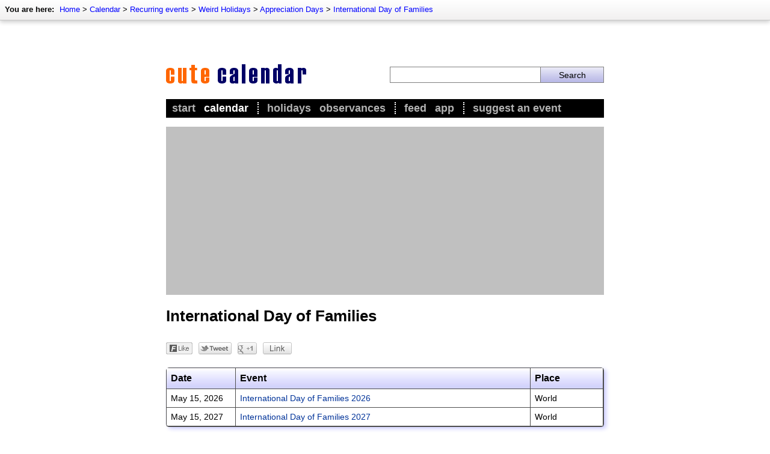

--- FILE ---
content_type: text/html; charset=utf-8
request_url: https://www.cute-calendar.com/category/00476-international-day-of-families.html
body_size: 6595
content:
<!DOCTYPE html>
<html lang="en-US" itemscope itemtype="http://schema.org/CollectionPage">
<head>
	<meta http-equiv="Content-Type" content="text/html; charset=utf-8" />
	<meta name="viewport" content="width=device-width, initial-scale=1.0, maximum-scale=1.0, user-scalable=no, minimal-ui"/>
	
	<title>International Day of Families</title>

	<meta name="description"    content="You will find all current dates for International Day of Families on this page." />
	<meta name="keywords"       content="concerts, tickets, dates, events, holidays, calendar, observances, party, partys, festival, festivals, book, buy, online, 2013, 2014, 2015, 2016, 2017, 2018, 2019, 2020" />
	<meta name="revision"       content="3 days" />
	<meta name="robots"         content="index,follow" />
	<meta name="date"           content="2026-01-17" />
	<meta itemprop="image" content="//www.cute-calendar.com/images/en/teaser/international-day-of-families.jpg">

	<meta name="DC.Title"       content="International Day of Families" />
	<meta name="DC.Description" content="You will find all current dates for International Day of Families on this page.">
	<meta name="DC.Type"        content="Text" />
	<meta name="DC.Format"      content="text/html" />
	<meta name="DC.Identifier"  content="https://www.cute-calendar.com/" />
	<meta name="DC.Language"    content="en-US" />
	<meta name="DC.Rights"      content="All rights reserved." />

	<meta http-equiv="pragma"   content="no-cache" />
	<meta http-equiv="expires"  content="300" />
	<meta name="expire"         content="100" />

	<meta http-equiv="cache-control"        content="no-cache" />
	<meta http-equiv="content-language"     content="en-US" />
	<meta name="MSSmartTagsPreventParsing"  content="TRUE" />
	<meta name="generator" content="Claudia Content 2005" />
	   
	<meta name="geo.placename" content="New York, US-NY" />
	<meta name="geo.position" content="40.712778;-74.005833" />
	<meta name="geo.region" content="US-NY" />
	<meta name="ICBM" content="40.712778, -74.005833" />	 
	   
	<link rel="start" title="Home" href="https://www.cute-calendar.com/">
	<link rel="up" title="Appreciation Days"  href="https://www.cute-calendar.com/category/appreciation-days.html">
	   
	<link href="https://www.cute-calendar.com/calendar/rss/" rel="alternate" type="application/rss+xml" title="Cute Calendar - current events" />
	<link rel="icon" href="https://www.cute-calendar.com/favicon.png" type="image/png">
	<link rel="image_src" href="https://www.cute-calendar.com/images/en/teaser/international-day-of-families.jpg">
	<meta property="fb:app_id" content="436384309794675"/>

	<meta property="og:title" content="International Day of Families">
	<meta property="og:type" content="article">
	<meta property="og:description" content="You will find all current dates for International Day of Families on this page.">
	<meta property="og:site_name" content="Cute Calendar">
	<meta property="og:image" content="https://www.cute-calendar.com/images/en/teaser/international-day-of-families.jpg">

	<meta name="theme-color" content="#000000">

	<link rel="alternate" hreflang="de" href="http://www.kleiner-kalender.de/rubrik/00295-internationaler-tag-der-familie.html" >
	<link rel="alternate" hreflang="es" href="http://www.calendario-chiquito.es/categoria/00231-dia-internacional-de-la-familia.html" >
	<link rel="alternate" hreflang="fr" href="http://www.chouette-calendrier.com/categorie/00537-journee-internationale-des-familles.html" >
	
	
	<link rel="stylesheet" type="text/css" href="https://www.cute-calendar.com/_binding/css/main.css" />
	
	<link rel="stylesheet" type="text/css" href="https://www.cute-calendar.com/_binding/css/main-intermediate.css" />

	<meta name="twitter:card" content="summary_large_image">
<meta name="twitter:image" content="https://www.cute-calendar.com/images/en/teaser/international-day-of-families.jpg">
<meta name="twitter:site" content="@CuteCalendar">
<meta name="twitter:title" content="International Day of Families">
<meta name="twitter:description" content="You will find all current dates for International Day of Families on this page.">
<meta name="twitter:domain" content="cute-calendar.com" />

	<meta property="twitter:account_id" content="103382474">

	<meta name="google-play-app" content="app-id=net.cutecalendar.app.pro">	
	<meta name="apple-itunes-app" content="app-id=1182838505">
	
	<meta property="al:ios:app_name" content="Cute Calendar" >
	<meta property="al:ios:app_store_id" content="1182838505" >
	<meta property="al:android:app_name" content="Cute Calendar" >
	<meta property="al:android:package" content="net.cutecalendar.app.pro" >	
	
	<meta name="application-name" content="Cute Calendar">
	<meta name="msapplication-TileImage" content="/images/msapplication-tileimage.png">
	<meta name="msapplication-TileColor" content="#FFF176">
	
	<link rel="apple-touch-icon" type="image/png" href="/apple-touch-icon.png">


	<script type="text/javascript">
	  var _gaq = _gaq || [];
	  _gaq.push(['_setAccount', 'UA-93051-18']);
	  _gaq.push(['_trackPageview']);
	
	  (function() {
	    var ga = document.createElement('script'); ga.type = 'text/javascript'; ga.async = true;
	    ga.src = ('https:' == document.location.protocol ? 'https://ssl' : 'http://www') + '.google-analytics.com/ga.js';
	    var s = document.getElementsByTagName('script')[0]; s.parentNode.insertBefore(ga, s);
	  })();
	</script>

	<script async src="https://fundingchoicesmessages.google.com/i/pub-5611464161838212?ers=1" nonce="IAOLjn6JX6xHrtGY1yEeWA"></script><script nonce="IAOLjn6JX6xHrtGY1yEeWA">(function() {function signalGooglefcPresent() {if (!window.frames['googlefcPresent']) {if (document.body) {const iframe = document.createElement('iframe'); iframe.style = 'width: 0; height: 0; border: none; z-index: -1000; left: -1000px; top: -1000px;'; iframe.style.display = 'none'; iframe.name = 'googlefcPresent'; document.body.appendChild(iframe);} else {setTimeout(signalGooglefcPresent, 0);}}}signalGooglefcPresent();})();</script>

	<script async src="//pagead2.googlesyndication.com/pagead/js/adsbygoogle.js"></script>
<script>
	(adsbygoogle = window.adsbygoogle || []).push({
		google_ad_client: "ca-pub-5611464161838212",
		enable_page_level_ads: true
	});
</script>
	


	<!--link rel="stylesheet" type="text/css" href="https://cdn.jsdelivr.net/npm/cookieconsent@3/build/cookieconsent.min.css" /-->

</head>

<body class="isResponsive" bgcolor="#FFFFFF" text="#000000" link="#003399" vlink="#666666" alink="#3366cc">

<div id="Seitenrahmen">

	<div id="ContentContainer">
		<div id="Content" style="max-width:728px;margin:auto;">
			<script type="text/javascript">
				
				var isResponsive = true;
				
				var width = screen.width;
				if (width >= 800 && !window.location.href.match(/#responsive/)){
					document.getElementById("Content").style.width = "728px";
					document.body.className = "isNotResponsive";
					var isResponsive = false;
				}
	
			</script>		
			<div id="Header" style="z-index:7">
			
				<style>
					#AppMsg {
						background-color:black;
						background-image:url(/images/app-icon.png);
						background-repeat:no-repeat;
						padding-left:47px; background-size:32px 32px;
						background-position:10px center;min-height:52px;
						display:none;
						position:sticky;
						z-index:9;
						top:0px;
					}
					#AppMsgClose {
						float:right;
						color:white;
						padding:17px;
						position:relative;
						z-index:5;
						font-size:18px;
						cursor:pointer;
					}
					#AppMsgLabel {
						padding:5px;
						padding-top:18px;
						color:white;
						font-size:16px;
						font-weight:bold
					}
					@media screen and (max-width: 550px) {
						.isResponsive #AppMsg {
							display:block;
						}
					}
					.hide-app-msg {
						display:none !important;
					}
				</style>
				<script type="text/javascript">			
					var standalone = navigator.standalone;
					var agent = navigator.userAgent;
					var systype = null;
					if (agent.match(/Android/i) != null) {
			            systype = "android";
			        }
			        if (agent.match(/Windows Phone/i) != null && agent.match(/Lumia/i) != null) {
			            systype = "windows";
			        }		
					function initAppMsg(){
						if (appGetCookie("appmsg-closed") == "1"){
							document.getElementById("AppMsg").classList.add("hide-app-msg");
						}
					}
					function openAppStore(){
						var url = "https://feed.cute-calendar.com/app/";
						if (!standalone && systype == "android"){
							url = "https://play.google.com/store/apps/details?id=net.cutecalendar.app";
						}
						if (!standalone && systype == "windows"){
							url = "http://windowsphone.com/s?appid=4a76c57d-ac8a-435b-8cd5-14f7c5b28e38";
						}

						var myWin = window.open(url, "CalendarApp");
						myWin.focus();
						return closeAppMsg();
					}
			       	function closeAppMsg(){
			       		document.getElementById("AppMsg").style.display="none";
			       		appSetCookie("appmsg-closed", "1", 30);
						return true;
			       	}
					function appGetCookie(cname) {
					    var name = cname + "=";
					    var ca = document.cookie.split(';');
					    for(var i=0; i<ca.length; i++) {
					        var c = ca[i];
					        while (c.charAt(0)==' ') c = c.substring(1);
					        if (c.indexOf(name) == 0) return c.substring(name.length,c.length);
					    }
					    return "";
					} 
					function appSetCookie(cname, cvalue, exdays) {
					    var d = new Date();
					    d.setTime(d.getTime() + (exdays*24*60*60*1000));
					    var expires = "expires="+d.toUTCString();
					    document.cookie = cname + "=" + cvalue + "; " + expires;
					} 
					initAppMsg();
				</script>
				<div id="AppMsg" onclick="openAppStore()">
					<div id="AppMsgClose" onclick="closeAppMsg()">X</div>
					<div id="AppMsgLabel">Get our free Cute Calendar App</div>
				</div>
			
				<div id="AdContainerTopResponsive" style="display:block;max-width:100%;height:auto;background-color:silver;">
					
				</div>
				<div id="ImageArea" style="margin:0px;padding-bottom:23px;max-width:100%;">
					<div style="display:table;width:100%;box-sizing:border-box">
					<div class="mobileCell hideDesktop" style="vertical-align:middle;width:12%;max-width:30px;padding-right:15px;">
						<img src="https://www.cute-calendar.com/images/intermediate/icon-navigation.png" style="width:100%;max-width:30px;" alt="" onclick="handleMenu()">
						<script>
							function handleMenu(){
								$("#MainMenu").slideToggle(function(){ 
									if ($("#MainMenu").css('display') == 'none'){ 
										$("#MainMenu").css('display','');	
									} 
								});
								$("#ShadowOverlay").fadeToggle();
							}
						</script>
					</div>
					<div style="vertical-align:middle;display:table-cell;width:76%;max-width:76%;width:51%">
						<a href="/"><img src="https://www.cute-calendar.com/images/v3/logo-intermediate.gif" style="max-width:234px;width:100%;border:0px solid white" title="Cute Calendar" alt="Cute Calendar"></a>
					</div>
					<div id="SearchColumn">
							
							<div class="hideDesktop"><img src="https://www.cute-calendar.com/images/intermediate/icon-search.png" style="width:100%;min-width:10px;max-width:30px;" alt="" onclick="handleSearch()"></div>
	
							<div class="hideMobile">
								<form method="POST" action="https://www.cute-calendar.com/search/" style="display:table;width:100%;margin:0px;">
									<div style="display:table-cell;width:70%"><input name="dta[searchtext]" required value="" style="width:100%"></div>
									<div style="display:table-cell;width:30%;"><input style="width:100%" type="submit" value="Search"></div>
								</form>
							</div>
	
						<script>
							function handleSearch(){
								$("#SearchAreaMobile").slideToggle();
								$("#ShadowOverlaySearch").fadeToggle();
							}
						</script>
					</div></div>
				</div>
				<div id="TopNavi">
					
					
	<div id="BreadcrumbNavi" style="font-size:13px;position:absolute;top:0px;left:0px;width:100%;">
		<div style="padding:8px;float:left;">
			<div style="height:17px;white-space:nowrap;">
				<div style="display:inline"><b style="padding-right:5px">You are here:</b></div>
				<div style="display:inline" itemprop="breadcrumb">
				<a href='https://www.cute-calendar.com/'>Home</a> &gt; <a href='https://www.cute-calendar.com/calendar/'>Calendar</a> &gt; <a href='https://www.cute-calendar.com/category/recurring-events.html'>Recurring events</a> &gt; <a href='https://www.cute-calendar.com/category/weird-holidays.html'>Weird Holidays</a> &gt; <a href='https://www.cute-calendar.com/category/appreciation-days.html'>Appreciation Days</a> &gt; <a href='https://www.cute-calendar.com/category/00476-international-day-of-families.html'>International Day of Families</a>
				</div>
			</div>
		</div>
	</div>


	
				</div>
				<div id="MainMenu">
					<div style="padding:5px">
						<ul id="Navigation">
							<li ><a href="https://www.cute-calendar.com/">Start</a></li>
							<li  class='aktiv' style="padding-right:15px;border-right:2px dotted white"><a href="https://www.cute-calendar.com/calendar/">Calendar</a></li>
							
							<li ><a href="https://www.cute-calendar.com/category/holidays.html">Holidays</a></li>
							<li  style="padding-right:15px;border-right:2px dotted white"><a href="https://www.cute-calendar.com/category/observances.html">Observances</a></li>
							
							<li ><a href="https://feed.cute-calendar.com/">Feed</a></li>
							<li  style="padding-right:15px;border-right:2px dotted white"><a href="https://feed.cute-calendar.com/app/">App</a></li>

							<li ><a href="https://www.cute-calendar.com/contact/add-appointment">Suggest an event</a></li>
						</ul>
					</div>
				</div>
			</div>
			<div id="ShadowOverlay" style="display:none;position:fixed;width:100%;max-width:100%;height:100%;max-height:100%;overflow:hidden;background-color:rgba(0,0,0,0.6);z-index:6;top:0px;left:0px;" onclick="handleMenu()"></div>
			<div id="SearchAreaMobile" style="display:none">
				<div style="background-color:white;padding:25px;">
					<form method="POST" action="https://www.cute-calendar.com/search/" style="display:table;width:100%;margin:0px;">
						<div style="display:table-cell;width:70%"><input type="text" name="dta[searchtext]" required value="" style="font-size:16px;width:100%;border:1px solid #81d4fa"></div>
						<div style="display:table-cell;width:30%;"><input style="font-size:16px;border:1px solid #81d4fa;background-color:#81d4fa" type="submit" value="Search"></div>
					</form>
				</div>
			</div>
			<div id="ShadowOverlaySearch" style="display:none;position:fixed;width:100%;max-width:100%;height:100%;max-height:100%;overflow:hidden;background-color:rgba(0,0,0,0.6);z-index:8;top:0px;left:0px;" onclick="handleSearch()"></div>
	
		<div id="ContentBody">
			<div id="AdContainerTopDesktop" style="display:block;width:100%;height:auto;background-color:silver;">
				
			</div>
	
			<h1 style='margin-top:20px;margin-bottom:18px;'>International Day of Families</h1>
			<script type="text/javascript" language="javascript"><!--
				function writeSocialButtons(marginTop, marginBottom, idZusatz){
					document.write('<div style="margin:0px;padding-top:'+marginTop+'px;padding-bottom:'+marginBottom+'px;"> ');
					document.write('	<div id="socialFB_'+idZusatz+'" onmouseover="this.style.width=\'78px\'" style="padding-right:10px;display:block;width:44px;float:left;height:21px;"><a onmouseover="switchSocial(\'socialFB\',\''+idZusatz+'\')" href="javascript:switchSocial(\'socialFB\',\''+idZusatz+'\')"><img alt="" src="/images/bookmarks/dummy_facebook.png" border="0"></img></a></div>');
					document.write('	<div id="socialTwitter_'+idZusatz+'" onmouseover="this.style.width=\'100px\'" style="padding-right:10px;display:block;width:55px;height:21px;float:left"><a onmouseover="javascript:switchSocial(\'socialTwitter\',\''+idZusatz+'\')" href="javascript:switchSocial(\'socialTwitter_'+idZusatz+'\')"><img alt="" src="/images/bookmarks/dummy_twitter.png" border="0"></img></a></div> ');
					document.write('	<div id="socialPlus_'+idZusatz+'" style="padding-right:10px;display:block;float:left;width:32px;height:21px;"><a onmouseover="switchSocial(\'socialPlus\',\''+idZusatz+'\')" href="javascript:switchSocial(\'socialPlus\',\''+idZusatz+'\')"><img alt="" src="/images/bookmarks/dummy_gplus.png" border="0"></img></a></div>');
					document.write('	<div style="display:block;float:left;width:48px;height:21px;" class="linkButton"><img onclick="showLinkDialog(this)" src="/images/bookmarks/dummy_link.png" onmouseover="this.src=\'/images/bookmarks/full_link.png\'" onmouseout="this.src=\'/images/bookmarks/dummy_link.png\'"></div>');
					document.write('	<div id="none_'+idZusatz+'" style="display:inline;width:2px;height:21px;">&nbsp;</div>');
					document.write('</div>	');
				}
				writeSocialButtons(10,27,"top");
			//--></script><noscript></noscript>	
<table id='ThemaKalender' class='vcalendar' border="0" cellspacing="0" cellpadding="5" width="100%"><tr ><th><b>Date</b></th><th colspan='1'><b>Event</b></th><th class='place'><b>Place</b></th></tr><tr class='vevent'><td valign='top' width='100'><span title= "2026-05-15" class="dtstart">May 15, 2026<span class="value-title" title="2026-05-15"></span></span></td>
<td valign='top' style='border-left:0px solid white'><a href="//www.cute-calendar.com/event/international-day-of-families/45825.html"  class="url"><span class="summary">International Day of Families 2026</span></a></td>
<td valign='top' class='place'><span class="location">World</span></td></tr>

<tr class='vevent'><td valign='top' width='100'><span title= "2027-05-15" class="dtstart">May 15, 2027<span class="value-title" title="2027-05-15"></span></span></td>
<td valign='top' style='border-left:0px solid white'><a href="//www.cute-calendar.com/event/international-day-of-families/47551.html"  class="url"><span class="summary">International Day of Families 2027</span></a></td>
<td valign='top' class='place'><span class="location">World</span></td></tr>

</table>		
		<div id="TranslationBox">
			<div id="TranslationBoxInnerPadding">
				
				<div id="TranslationBoxTitleBar">
					<div id="TranslationBoxTitleBarPadding">
						<h2>International Day of Families in other languages</h2>
					</div>
				</div>
					
				<div style="clear:both;padding:18px;padding-bottom:15px;padding-left:15px;" >
					<div class="table">
												<div class="row" style="margin-bottom:5px;">
							<div class="cell" style="width:30px">
								<a href="http://www.kleiner-kalender.de/rubrik/00295-internationaler-tag-der-familie.html" hreflang="de" target="_blank"><img 
								src="/images/flags/de.png" alt="Internationaler Tag der Familie" border="0"></a>
							</div>
							<div class="cell" style="width:90px;font-weight:bold;color:#575757;">German:</div>
							<div class="cell"><a href="http://www.kleiner-kalender.de/rubrik/00295-internationaler-tag-der-familie.html" hreflang="de" target="_blank">Internationaler Tag der Familie</a></div>
						</div>
						<div class="row" style="margin-bottom:5px;">
							<div class="cell" style="width:30px">
								<a href="http://www.calendario-chiquito.es/categoria/00231-dia-internacional-de-la-familia.html" hreflang="es" target="_blank"><img 
								src="/images/flags/es.png" alt="Día Internacional de la Familia" border="0"></a>
							</div>
							<div class="cell" style="width:90px;font-weight:bold;color:#575757;">Spanish:</div>
							<div class="cell"><a href="http://www.calendario-chiquito.es/categoria/00231-dia-internacional-de-la-familia.html" hreflang="es" target="_blank">Día Internacional de la Familia</a></div>
						</div>
						<div class="row" style="margin-bottom:5px;">
							<div class="cell" style="width:30px">
								<a href="http://www.chouette-calendrier.com/categorie/00537-journee-internationale-des-familles.html" hreflang="fr" target="_blank"><img 
								src="/images/flags/fr.png" alt="Journée internationale des familles" border="0"></a>
							</div>
							<div class="cell" style="width:90px;font-weight:bold;color:#575757;">French:</div>
							<div class="cell"><a href="http://www.chouette-calendrier.com/categorie/00537-journee-internationale-des-familles.html" hreflang="fr" target="_blank">Journée internationale des familles</a></div>
						</div>

					</div>
				</div>
			</div>
		</div>
			<script type="text/javascript" language="javascript"><!--
				writeSocialButtons(15,15,"bottom");
			//--></script><noscript></noscript>	
<script language="javascript" type="text/javascript">
  	function resizeIframe(obj) {
		obj.style.height = obj.contentWindow.document.body.scrollHeight + 'px';
	}
	window.onresize = function(event) {
	   resizeIframe(document.getElementById("ProductsIframe"));
	};	
</script>
<iframe id="ProductsIframe" src="https://www.cute-calendar.com/static/products.php?keyword=family&category=Books" scrolling="no" frameborder="0" style="border:0px solid white; margin-bottom:15px;margin-top:15px;overflow:hidden; width:100%; height:149px;" allowTransparency="true" onload="javascript:resizeIframe(this);"></iframe>
				
		</div>
	
		<div id="AdContainerBottom" style="margin-bottom:15px">
			
		</div>

	</div>

	<div id="NaviBottom" style="padding-top:10px;padding-bottom:10px;position:relative;margin:auto;max-width:730px;box-shadow:none;border:none;">
		<div class="responsiveTable" >
				<div class="tableRow">
						 <div class="tableCell">
							<h3>Recurring events</h3>
							<ul>
								<li><a href="https://www.cute-calendar.com/category/holidays.html">Holidays</a></li>
								<li><a href="https://www.cute-calendar.com/category/observances.html">Observances</a></li>
								<li><a href="https://www.cute-calendar.com/category/commemoration-days.html">Commemoratives</a></li>
								<li><a href="https://www.cute-calendar.com/category/religious-feasts-and-customs.html">Religious feasts</a></li>
								<li><a href="https://www.cute-calendar.com/category/name-days.html">Name days</a></li>
								<li><a href="https://www.cute-calendar.com/category/national-days.html">National Days</a></li>
							</ul>
						</div>
						<div class="tableCell">
							<h3>Nature events</h3>
							<ul>
								<li><a href="https://www.cute-calendar.com/category/moon-phases.html">Moon phases</a></li>
								<li><a href="https://www.cute-calendar.com/category/lunar-eclipses.html">Lunar eclipses</a></li>
								<li><a href="https://www.cute-calendar.com/category/solar-eclipses.html">Solar Eclipses</a></li>
								<li><a href="https://www.cute-calendar.com/category/seasons.html">Seasons</a></li>
								<li><a href="https://www.cute-calendar.com/category/meteor-showers.html">Meteor showers</a></li>
							</ul>
						</div>
				</div>
				<div class="tableRow">
						<div class="tableCell">
							<h3>Entertainment</h3>
							<ul>
								<li><a href="https://music.cute-calendar.com/">Concerts</a></li>
								<li><a href="https://film.cute-calendar.com/">Theatrical releases</a></li>
								<li><a href="https://music.cute-calendar.com/category/music-festivals.html">Music festivals</a></li>
								<li><a href="https://www.cute-calendar.com/category/mass-events.html">Mass events</a></li>
								<li><a href="https://www.cute-calendar.com/category/comedy.html">Comedy</a></li>
							</ul>		
						</div>
						<div class="tableCell">
							<h3>Misc</h3>
							<ul>
								<li><a href="https://www.cute-calendar.com/category/daylight-saving-time.html">Daylight saving</a></li>
								<li><a href="https://www.cute-calendar.com/category/zodiac-signs.html">Zodiac signs</a></li>
								<li><a href="https://www.cute-calendar.com/category/leap-days.html">Leap days</a></li>
								<li><a href="https://www.cute-calendar.com/category/trade-fairs.html">Trade fairs</a></li>
								<li><a href="https://www.cute-calendar.com/category/reminder.html">Reminder</a></li>
							</ul>		
						</div>	
				</div>
		</div>
		<div style="clear:both"></div>
  	</div>
	<div id="BottomContent" style="padding:15px;padding-bottom:30px">
		<p align="center" style="margin-bottom:5px">
	  		<a href="https://www.cute-calendar.com/" title="Overview">Main</a> &ndash; 
	  		<a href="https://www.cute-calendar.com/calendar/" title="Calendar">Calendar</a> &ndash;
		  	<a href="https://feed.cute-calendar.com/app/" title="App">App</a> &ndash; 
			<a href="https://www.cute-calendar.com/sitemap.html" title="Sitemap">Sitemap</a> &ndash;   
			<a href="https://www.cute-calendar.com/privacy.html" title="Privacy Policy">Privacy Policy</a>  &ndash;		
	  		<a href="https://www.cute-calendar.com/imprint.html" title="Imprint">Imprint</a>  &ndash;
	  		<a href="https://www.cute-calendar.com/contact" title="Contact form">Contact</a>
	  	</p>
	  	<p align="center" style="margin-top:5px;">
	  		International Day of Families &ndash; Copyright &copy; 2026 Cute Calendar
	  	</p>
	</div>
	</div>

	<script src="https://www.cute-calendar.com/_binding/js/jquery-3.1.1.min.js"></script>

	<!--script src="https://cdn.jsdelivr.net/npm/cookieconsent@3/build/cookieconsent.min.js" data-cfasync="false"></script>
	<script>
	window.cookieconsent.initialise({
	  "palette": {
		"popup": {
		  "background": "#000",
		  "text": "#0f0"
		},
		"button": {
		  "background": "#0f0"
		}
	  },
	  "content": {
		"message": "This website uses cookies to ensure you get the best experience on our website. ",
		"dismiss": "OK",
		"link": "Learn more",
		"href": "https://www.cute-calendar.com/imprint.html"
	  }
	});
	</script-->

	</div>
</body>
</html>

--- FILE ---
content_type: text/html; charset=utf-8
request_url: https://www.google.com/recaptcha/api2/aframe
body_size: 267
content:
<!DOCTYPE HTML><html><head><meta http-equiv="content-type" content="text/html; charset=UTF-8"></head><body><script nonce="SdxHgEpCCyTpPvQuCgOVLw">/** Anti-fraud and anti-abuse applications only. See google.com/recaptcha */ try{var clients={'sodar':'https://pagead2.googlesyndication.com/pagead/sodar?'};window.addEventListener("message",function(a){try{if(a.source===window.parent){var b=JSON.parse(a.data);var c=clients[b['id']];if(c){var d=document.createElement('img');d.src=c+b['params']+'&rc='+(localStorage.getItem("rc::a")?sessionStorage.getItem("rc::b"):"");window.document.body.appendChild(d);sessionStorage.setItem("rc::e",parseInt(sessionStorage.getItem("rc::e")||0)+1);localStorage.setItem("rc::h",'1768681901871');}}}catch(b){}});window.parent.postMessage("_grecaptcha_ready", "*");}catch(b){}</script></body></html>

--- FILE ---
content_type: application/javascript; charset=utf-8
request_url: https://fundingchoicesmessages.google.com/f/AGSKWxVCoXdjjk0ZAvvTPyI0V8yZ8NL1IP1rLR8MzfIR4lJf7uObPcSpJWID7kCGDzkxqMiFx33UO3vdDzx7ihpGN4tCu5G-gOtgN6Ai7i4zSNmeSEL2kELTxiTznG9Kr8atiTkEm6_P_ydupZmdrXJe77mi3ejOiHbBIv85jo-1anO12W6ZDjoukCT2HHdu/__WebBannerAd_/sample728x90ad.-article-ads-/mrskinleftside./adengage4.
body_size: -1288
content:
window['a20cb134-3111-47df-b971-9dcf3c1553f9'] = true;